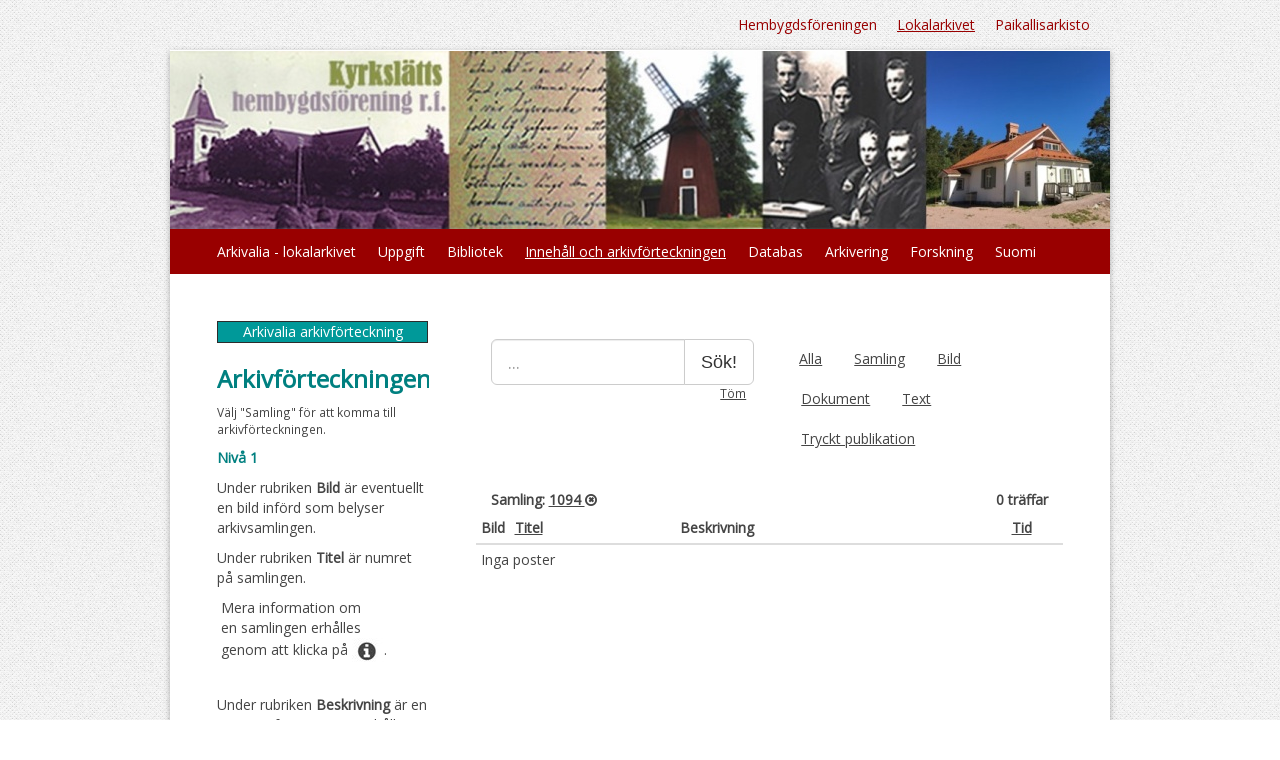

--- FILE ---
content_type: text/html; charset=UTF-8
request_url: https://www.kyhf.hembygd.fi/arkivalia_sv/innehall/arkivforteckningen/index-172944-collection-72931
body_size: 3466
content:
<!doctype html>
<html dir="LTR" lang="sv"><head><title>Arkivförteckningen - Kyrkslätts hembygdsförening rf</title><meta http-equiv="Content-Type" content="text/html; charset=utf-8" /><meta name="viewport" content="width=device-width, height=device-height, initial-scale=1.0, maximum-scale=1.0" /><meta name="generator" content="Digistoff"/><meta name="keywords" content="Kyrkslätts hembygdsförening KyHF Gillobacka hembygdsgård Alisgården Kantvik kirja kokoustila vuokra edullisesti möteslokal uthyres förmånligt "/><meta name="title" content="Arkivförteckningen"/><link rel="stylesheet" type="text/css" href="https://ajax.googleapis.com/ajax/libs/jqueryui/1.10.3/themes/smoothness/jquery-ui.min.css" /><link rel="stylesheet" type="text/css" href="https://netdna.bootstrapcdn.com/bootstrap/3.3.4/css/bootstrap.min.css" /><link rel="stylesheet" type="text/css" href="https://cdnjs.cloudflare.com/ajax/libs/font-awesome/4.7.0/css/font-awesome.min.css" /><link rel="stylesheet" type="text/css" href="https://cdnjs.cloudflare.com/ajax/libs/bootstrap3-dialog/1.34.3/css/bootstrap-dialog.min.css" /><link rel="stylesheet" type="text/css" href="https://cdnjs.cloudflare.com/ajax/libs/bootstrap-colorpicker/2.3.6/css/bootstrap-colorpicker.min.css" /><link rel="stylesheet" type="text/css" href="/System/Style/combined.1620305430.css" /><link rel="stylesheet" type="text/css" href="/Site/Data/668/Resource/style.1761219618.css" /><link rel="stylesheet" type="text/css" href="/System/Template/Common/style.1728642801.css" /><link rel="stylesheet" type="text/css" href="/Site/Data/668/Resource/Template/Template01/style.1761219618.css" /><script type="text/javascript" src="https://ajax.googleapis.com/ajax/libs/jquery/1.9.1/jquery.min.js"></script><script type="text/javascript" src="https://cdnjs.cloudflare.com/ajax/libs/headjs/1.0.3/head.load.min.js"></script><script type="text/javascript" src="/Vendor/jquery-mobile-1.4.5-events/jquery.mobile.custom.min.js"></script><script
        src="//d2wy8f7a9ursnm.cloudfront.net/bugsnag-2.min.js"
        data-apikey="e3f7d9b1e4528f624f4c8536f8ecde03">
    </script>
    <script type="text/javascript">
head.js("https://ajax.googleapis.com/ajax/libs/jqueryui/1.10.3/jquery-ui.min.js",
	"https://netdna.bootstrapcdn.com/bootstrap/3.3.4/js/bootstrap.min.js",
	"https://cdnjs.cloudflare.com/ajax/libs/lodash.js/4.17.4/lodash.min.js",
	"https://cdnjs.cloudflare.com/ajax/libs/bootstrap3-dialog/1.34.3/js/bootstrap-dialog.min.js",
	"https://cdnjs.cloudflare.com/ajax/libs/bootstrap-colorpicker/2.3.6/js/bootstrap-colorpicker.min.js",
	"https://cdnjs.cloudflare.com/ajax/libs/html5-history-api/4.2.2/history.min.js",
	"https://cdnjs.cloudflare.com/ajax/libs/cropit/0.5.1/jquery.cropit.min.js",
	"https://www.google.com/jsapi",
	"/Vendor/ckeditor-4.20.0/ckeditor.js",
	"/Vendor/ckeditor-4.20.0/adapters/jquery.js",
	"/System/Script/combined.1764156783.js",
	"/Site/Data/668/Resource/script.1761219618.js",
	"/System/Template/Common/script.1517308793.js",
	"/Site/Template/Template01/script.1496356457.js");
</script></head><body class="Template Template01 Template-2112 lang-sv DS-668 Page-87962 page_87962" data-id="2112" data-action="index" data-mapsapikey="AIzaSyBFYRxtAusR69JSxhS6O0zHU_ky0IOCXxo"><div class="Section ds-content ds_content" id="ds-0" data-action="index" data-scope="content" data-type="content"><div class="Section sections" data-action="index"><div class="Section ftools" data-action="index"></div><div class="Section outer_section" data-action="index"><div class="Section bg_section" data-action="index"><div class="Widget Text" data-action="index">&nbsp;</div></div><div class="Section top_section clearfix" data-action="index"><div class="Widget Text top_title" data-action="index"><a href="/"></a></div><div class="Widget Nav RecNav top_navigation" data-action="index"><ul class="items items_level_0 level0">
    <li class="item item_unique_svenska"><a href="/svenska/">Hembygdsföreningen</a></li><li class="item item_active item_unique_arkivalia_sv item_active_unique_arkivalia_sv"><a href="/arkivalia_sv/" aria-current="page">Lokalarkivet</a></li><li class="item item_unique_arkivalia_fi"><a href="/arkivalia_fi/" lang="fi">Paikallisarkisto</a></li></ul>
</div><div class="Widget Text clear" data-action="index"> </div></div><div class="Section inner_section" data-action="index"><div class="Section header_section_wrap" data-action="index"><div class="Section header_section" data-action="index"><div class="Section text_wrap" data-action="index"><div class="Widget Text" data-action="index"><a href="/" class="site_title"></a></div></div></div></div><div class="Section navigation_section_wrap" data-action="index"><div class="Section navigation_section" data-action="index"><div class="Widget Nav RecNav navigation_main" data-action="index"><ul class="items items_level_1 level1">
    <li class="item item_unique_start"><a href="/arkivalia_sv/start/">Arkivalia - lokalarkivet</a></li><li class="item item_unique_uppgift"><a href="/arkivalia_sv/uppgift/">Uppgift</a></li><li class="item item_unique_bibliotek"><a href="/arkivalia_sv/bibliotek/">Bibliotek</a></li><li class="item item_active item_unique_innehall item_active_unique_innehall"><a href="/arkivalia_sv/innehall/" aria-current="page">Innehåll och arkivförteckningen</a></li><li class="item item_unique_katalogen"><a href="/arkivalia_sv/katalogen/">Databas</a></li><li class="item item_unique_arkivering"><a href="/arkivalia_sv/arkivering/">Arkivering</a></li><li class="item item_unique_forskare"><a href="/arkivalia_sv/forskare/">Forskning</a></li><li class="item item_unique_suomi"><a href="/arkivalia_sv/suomi/" lang="fi">Suomi</a></li></ul>
</div></div></div><div class="Section main_section_wrap" data-action="index"><div class="Section main_section" data-action="index"><div class="Zone Zone-4581 zone2_1" data-id="4581" data-action="index"><div class="Module Text Module-172943 Text-index module_172943 Text_index" data-id="172943" data-action="index"><div class="textContent"><table border="1" style="width:100%;">
	<tbody>
		<tr>
			<td style="background-color: rgb(0, 153, 153); text-align: center;"><span style="color:#FFFFFF;">Arkivalia arkivf&ouml;rteckning</span></td>
		</tr>
	</tbody>
</table>

<h3><strong><span style="color:#008080;">Arkivf&ouml;rteckningen</span></strong></h3>

<p class="small">V&auml;lj&nbsp;&quot;Samling&quot; f&ouml;r att komma till arkivf&ouml;rteckningen.</p>

<p><span style="color:#008080;"><strong>Niv&aring; 1</strong></span></p>

<p>Under rubriken <strong>Bild</strong>&nbsp;&auml;r eventuellt en bild inf&ouml;rd som belyser arkivsamlingen.</p>

<p>Under rubriken <strong>Titel</strong>&nbsp;&auml;r numret p&aring; samlingen.</p>

<table style="width:100%;">
	<tbody>
		<tr>
			<td style="background-color: rgb(255, 255, 255);"><strong>&nbsp;</strong>Mera information om</td>
		</tr>
		<tr>
			<td style="background-color: rgb(255, 255, 255);">&nbsp;en samlingen erh&aring;lles</td>
		</tr>
		<tr>
			<td style="background-color: rgb(255, 255, 255);">&nbsp;genom att klicka p&aring;<strong>&nbsp;</strong><img alt="" src="/Site/Data/668/Images/Arkivalia/bokstaven%20i.jpg" style="width: 32px; height: 27px;" />.</td>
		</tr>
	</tbody>
</table>

<p>&nbsp;</p>

<p>Under rubriken <b>Beskrivning </b>&auml;r en sammanfattning av inneh&aring;llet i arkivsamlingen.</p>

<p>Under rubriken <strong>Tid</strong>&nbsp;&auml;r information om vilken tidsrymd arkivsamlingen omfattar.</p>

<p><span style="color:#008080;"><strong>Niv&aring; 2</strong></span></p>

<p>Klicka p&aring; ett&nbsp;nummer under&nbsp;rubriken <strong>Titel </strong>f&ouml;r se efter om det finns n&aring;gra objekt inf&ouml;rda som tillh&ouml;r samlingen.</p>

<p><span style="color:#008080;"><strong>Spr&aring;k, </strong>finska eller svenska</span></p>

<p>Arkivsamlingen &auml;r skriven p&aring; svenska, finska&nbsp;eller p&aring; b&aring;da spr&aring;ken&nbsp;enligt donatorns eller&nbsp;deponentens&nbsp;spr&aring;k.</p>

<p><strong><span style="color:#008080;">S&ouml;kanvisningar</span></strong></p>

<p>I f&auml;ltet&nbsp;<strong>S&ouml;k!</strong> inskrivs ett eller flera s&ouml;kord. Man kan s&ouml;ka med namn och ord. Ocks&aring; nyckelord och &auml;mnesord kan &auml;nv&auml;ndas i s&ouml;ket. Nyckelord kan vara namn som Hindersby&nbsp;och Lundell, &auml;mnesord &auml;r substantiv som t. ex.&nbsp;skola&nbsp;och torp.</p>

<p>Genom att anv&auml;nda understreck g&aring;r det att s&ouml;ka en specifik ordf&ouml;ljd s&aring; som&nbsp;Det_of&ouml;rg&auml;tliga_Kyrksl&auml;tt&nbsp; &nbsp;(boktitel) och Hj&ouml;rdis_Nyman&nbsp;(f&ouml;rfattare). Det g&ouml;r ingen skillnad om man anv&auml;nder sm&aring; eller stora bokst&auml;ver i s&ouml;ket.</p>
</div></div></div><div class="Zone Zone-4582 Zone-target zone2_2" data-id="4582" data-action="index"><div class="Module CatalogView Module-172944 Module-target CatalogView-index module_172944 CatalogView_index" data-id="172944" data-action="index">    <form action="index-172944-collection-72931" method="get">
        <div class="container-fluid search-section">
            <div class="row">
                <div class="col-md-6">
                                            
                        <div class="input-group input-group-lg">
                            <input type="text" class="form-control" name="search" 
                                   value="" 
                                   placeholder="...">
                            <span class="input-group-btn">
                                <button class="btn btn-default" type="submit">Sök!</button>
                            </span>
                        </div>
                        <small class="search-reset"><a href="index-172944?reset=true" class="pull-right" style="padding-right:8px;">Töm</a></small>
                                    </div>
                                    <div class="col-md-6">
                                                        <ul class="nav nav-pills" role="tablist">
                                                                    <li role="presentation" class="">
                                        <a href="index-172944-dcmi-all">
                                            Alla                                        </a>
                                    </li>
                                                                        <li role="presentation" class="">
                                        <a href="index-172944-dcmi-COLLECTION">
                                            Samling                                        </a>
                                    </li>
                                                                        <li role="presentation" class="">
                                        <a href="index-172944-dcmi-IMAGE">
                                            Bild                                        </a>
                                    </li>
                                                                        <li role="presentation" class="">
                                        <a href="index-172944-dcmi-DOCUMENT">
                                            Dokument                                        </a>
                                    </li>
                                                                        <li role="presentation" class="">
                                        <a href="index-172944-dcmi-TEXT">
                                            Text                                        </a>
                                    </li>
                                                                        <li role="presentation" class="">
                                        <a href="index-172944-dcmi-PRINTED_PUBLICATION">
                                            Tryckt publikation                                        </a>
                                    </li>
                                                                    </ul>
                                                    </div>
                                </div>
                    </div>
    </form>
<div class="Widget ListView" data-action="index">        <div class="container-fluid">
            <div class="row">
                <div class="col-md-12">
                                            <strong>
                            Samling: 
                            <a href="view-172944-72931"
                                data-rel="dialog" 
                                data-btnclose="Stäng" 
                                data-size="size-wide"
                                onclick="return false;"
                                class="">
                                1094                            </a>
                                                        <a href="index-172944-dcmi-COLLECTION">
                                <i class="fa fa-times-circle-o"></i>
                            </a>
                        </strong>
                                                <span class="pull-right">
                            <strong>
                                0 träffar                            </strong>
                        </span>
                                        </div>
            </div>
        </div>
        <table class="table table-condensed"><thead>
		<tr><th>        Bild        </th><th style="width:30%;">            <a href="index-172944-collection-72931?field=title&amp;order=DESC">
                Titel 
                            </a>
            </th><th style="width:60%;">Beskrivning</th><th style="width:10%;">        <a href="index-172944-collection-72931?field=start_date&amp;order=DESC">
            Tid 
                    </a>
        </th></tr>
	</thead><tbody><tr>
			<td colspan="4">Inga poster</td>
		</tr></tbody></table></div></div></div></div></div><div class="Section footer_section_wrap" data-action="index"><div class="Section footer_section" data-action="index"><div class="Widget Text" data-action="index">Kyrkslätts hembygdsförening rf - Kirkkonummen kotiseutuyhdistys ry</div></div></div></div><div class="Section notice_section" data-action="index"></div></div></div></div><div style="display:none!important; width:0; height:0;"><img src="/.count/?1768989836" width="0" height="0" style="display:none!important; width:0; height:0;" /></div></body></html>


--- FILE ---
content_type: text/css
request_url: https://www.kyhf.hembygd.fi/Site/Data/668/Resource/Template/Template01/style.1761219618.css
body_size: 2302
content:
@import url(//fonts.googleapis.com/css?family=Open+Sans|Open+Sans);

/* --------------------------------------------------------------------------------- */
/* General */

body { min-width:940px; }
.ds_content { height:100%; }
.sections { min-height:100%; height:auto !important; height:100%; }
h1, h2, h3 { line-height:1.33em; }
h1 { font-size:3.2rem; }
h2 { font-size:2.8rem; }
h3 { font-size:2.4rem; }

/* --------------------------------------------------------------------------------- */
/* SECTION: Outer */

.outer_section h1, .outer_section h2, .outer_section h3, .outer_section h4, .outer_section h5, .outer_section h6 { font-weight:normal; }
.outer_section a { text-decoration:underline; }

/* --------------------------------------------------------------------------------- */
/* SECTION: Bg */
.bg_section { height: 100%; left: 0; overflow: hidden; top: 0; width: 100%; z-index: -1; position: fixed; }

/* --------------------------------------------------------------------------------- */
/* SECTION: Top */

.top_section { width:920px; padding:0px 10px 0px 10px; margin:0 auto 0 auto; }
.top_title { max-width:350px; float:left; font-weight:bold; }
.top_title a { text-decoration:none; }
.top_navigation { max-width:570px; float:right; }
.top_navigation ul { list-style:none; margin:0; padding:0; }
.top_navigation li { margin:0; padding:0; display:inline-block; vertical-align:top; }
.top_navigation ul a { padding:0 0 0 20px; display:block; text-decoration:none; }
.top_navigation ul a:hover,
.top_navigation ul .item_active > a { text-decoration:underline; }

/* Parsed */
.top_section { height:50px; }
.top_section, .top_navigation, .top_navigation ul a { line-height:50px; }


/* --------------------------------------------------------------------------------- */
/* SECTION: Inner (used only in centered layout) */

.inner_section { clear:both; width:940px; margin:0 auto 0 auto; }


/* --------------------------------------------------------------------------------- */
/* SECTION: Header */

.header_section_wrap { clear:both; background-repeat:no-repeat; background-position:center center; }
.header_section { position:relative; width:940px; margin:0 auto 0 auto; font-size:35px; line-height:40px; overflow:hidden; }
.header_section .text_wrap { position:absolute; top:0; left:0; display:table; width:100%; margin:35px 0 35px 0; z-index:1; }
.header_section .text_wrap .Text { display:table-row; width:100%; }
.header_section .text_wrap .Text a.site_title { text-decoration:none; display: table-cell; vertical-align:middle; width:100%; padding:0 5% 0 5%; }

.header_section .ImageLoader-index { position:absolute; margin:0; padding:0; overflow:hidden; width:100%; }
.header_section .ImageLoader-index .ds_modfunctions { line-height:20px; position:absolute; width:100%; top:0; right:0; margin:0; padding:0; }
.header_section .ImageLoader-index img { width:100%; }

.header_section .SlideShow-index { position:absolute; margin:0; padding:0; overflow:hidden; width:100%; }
.header_section .SlideShow-index .ds_modfunctions { line-height:20px; position:absolute; width:100%; top:0; right:0; margin:0; padding:0; }
.header_section .SlideShow-index .alert { display:none!important; }

/* Parsed */
.header_section,
.header_section .ImageLoader-index { height:210px; }
 /* Lowest header height in GUI is 100 px, added with 40px line-height is 140px, semitemporary fix for ImageLoader */
.header_section .text_wrap,
.header_section .text_wrap .Text,
.header_section .text_wrap .Text a.site_title { height:140px; }
.header_section .text_wrap .Text a.site_title { text-align:left; }


/* --------------------------------------------------------------------------------- */
/* SECTION: Navigation */

.navigation_section { clear:both; width:940px; margin:0 auto 0 auto; }
.navigation_main { padding:0 5% 0 5%; }
.navigation_main ul { list-style:none; margin:0; padding:0; }
.navigation_main li { margin:0; padding:0; display:inline-block; vertical-align:top; }
.navigation_main ul a { padding:0 2.2rem 0 0; line-height:45px; display:block; text-decoration:none; }
.navigation_main ul li:last-child a { padding-right:0; }
.navigation_main ul a:hover,
.navigation_main ul .item_active > a { text-decoration:underline; }

/* Parsed */
.navigation_section_wrap { background:#eee; }
.navigation_section { text-align:left; }
.navigation_main ul a { color:#999; }
.navigation_main ul .item_active > a { color:#333; }


/* --------------------------------------------------------------------------------- */
/* SECTION: Main */

.main_section_wrap { clear:both; }
.main_section { width:940px; margin:0 auto 0 auto; }

.navigation_rec { margin-bottom:3.2rem; }
.navigation_rec ul { list-style:none; margin:0; padding:0; }
.navigation_rec li { margin:0; padding:0; }
.navigation_rec ul { margin-bottom:7px; }
.navigation_rec ul a { display:block; text-decoration:none; padding:3px 0 3px 0; }
.navigation_rec ul a { }
.navigation_rec ul ul a { padding-left:6px; }
.navigation_rec ul ul ul a { padding-left:12px; }
.navigation_rec ul ul ul ul a { padding-left:18px; }
.navigation_rec ul a:hover,
.navigation_rec ul .item_active > a { text-decoration:underline; }

/* Parsed */
.main_section_wrap { background:#fff; }
.navigation_rec ul a { color:#999; }
.navigation_rec ul .item_active > a { color:#333; }


/* --------------------------------------------------------------------------------- */
/* SECTION: Main - Zones */

.Zone { display:inline-block; vertical-align:top; padding:5%; }

/* 1 */
.zone1_1 { width:100%; } /* 100 */

/* 1 (no padding) */
.zone1_1_nopadding { width:100%; padding:0; } /* 100 */

/* 2 */
.zone2_1 { width:30%; padding-right:2.5%; } /* 30 */
.zone2_2 { width:70%; padding-left:2.5%; } /* 70 */

/* 2 (navigation right) */
.zone2_1_right { width:70%; padding-right:2.5%; } /* 70 */
.zone2_2_right { width:30%; padding-left:2.5%; } /* 30 */

/* 2 (even) */
.zone2_1_even { width:50%; padding-right:2.5%; } /* 50 */
.zone2_2_even { width:50%; padding-left:2.5%; } /* 50 */

/* 3 */
.zone3_1 { width:25%; padding-right:2.5%; } /* 25 */
.zone3_2 { width:50%; padding-left:2.5%; padding-right:2.5%; } /* 50 */
.zone3_3 { width:25%; padding-left:2.5%; } /* 25 */

/* 3 (navigation right) */
.zone3_1_right { width:52.5%; padding-right:2.5%; } /* 52.5 */
.zone3_2_right { width:22.5%; padding-left:2.5%; padding-right:2.5%; } /* 22.5 */
.zone3_3_right { width:25%; padding-left:2.5%; } /* 25 */

/* 3 (even) */
.zone3_1_even { width:32.5%; padding-right:2.5%; } /* 32.5 */
.zone3_2_even { width:35%; } /* 35 */
.zone3_3_even { width:32.5%; padding-left:2.5%; } /* 32.5 */

/* 4 */
.zone4_1 { width:100%; padding:0; } /* 100 */
.zone4_2 { width:32.5%; padding-right:2.5%; } /* 32.5 */
.zone4_3 { width:35%; } /* 35 */
.zone4_4 { width:32.5%; padding-left:2.5%; } /* 32.5 */

/* 4 + padding */
.zone4_1_padding { width:100%; padding-right:5%; padding-left: 5%; } /* 100 */

/* --------------------------------------------------------------------------------- */
/* SECTION: Footer */

.footer_section { width:940px; margin:0 auto 0 auto; line-height:25px; padding:10px 0 10px 0; }

/* Parsed */
.footer_section_wrap { background:#eee; }
.footer_section { text-align:left; color:#999; }
.footer_section .Text { padding:0 5% 0 5%; }

/* --------------------------------------------------------------------------------- */
/* SECTION: Notice */

.notice_section { width:860px; padding:0 40px 0 40px; margin:0 auto 0 auto; line-height:50px; height:50px; }

/* Parsed */
.notice_section { text-align:center; color:#ccc; }

/* max-width & height for editor images */
.Text.Module .textContent img, .Article-index .list_articles_item img, .Article-article .article_view img, .Article-article .articles_list img { max-width:100%; height:auto!important; }
.Text.Module .textContent iframe, .Article-index .list_articles_item iframe, .Article-article .article_view iframe, .Article-article .articles_list iframe { width:100%!important; }

/* ksf banners */
.Text.Widget.banner1 { max-width:98rem; margin:0 auto 2rem; overflow:hidden; }
.Text.Widget.banner2 { max-width:16rem; margin:2rem auto 0; overflow:hidden; }

@media (max-width: 960px)
{
	body { min-width:0; padding:0; }
	.outer_section { padding:0!important; }
	.top_title { width:auto; max-width:none!important; float:none; text-align: center; }
	.top_navigation { width:auto; max-width:none!important; float:none; text-align: center; }
	.top_section { width:auto!important; height:auto!important; min-height:50px; text-align: center; }
	.top_section, .top_navigation, .top_navigation ul a { line-height:auto!important; }
	.inner_section { width:auto; border-radius: 0 0 0 0!important; }
	.header_section_wrap, .header_section_wrap .ImageLoader-index img { border-radius: 0 0 0 0!important; }
	.footer_section_wrap { border-radius: 0 0 0 0!important; }
	.header_section_wrap { background-size:cover; overflow:hidden; }
	.header_section { width:auto; margin:0; }
	.navigation_section { width:auto; }
	.main_section_wrap { border-radius:0 0 0 0!important; }
	.main_section { width:auto; }
	.footer_section { width:auto; }
	.footer_section_wrap { border-radius: 0 0 0 0!important; }
	.notice_section { width:auto; padding:0 40px 0 40px; }
}

@media (max-width:758px)
{
	.Zone { width:100%; display:block; vertical-align:top; padding:5%; }
}

@media (max-width:650px)
{
	.Text.Module .textContent, .Article-index .list_articles_item, .Article-article .article_view { word-wrap:break-word; }
}.bg_section { background-color:rgba(255,255,255,1); }
.bg_section { background-image:url('/Site/Template/Template01/Images/Patterns/pattern_006.png'); }
.bg_section { background-attachment:scroll; }
.bg_section { background-repeat:repeat; }
.bg_section { background-size:auto; }
.bg_section { background-position:center top; }
.outer_section { padding:0 0 30px 0; }
.outer_section a { color:rgba(69,69,69,1); }
.outer_section a:hover { color:rgba(69,69,69,1); }
.outer_section, .outer_section p { color:rgba(69,69,69,1); }
.outer_section, .outer_section p { font-family:'Open Sans'; }
.outer_section h1, .outer_section h2, .outer_section h3 { color:rgba(21,56,152,1); }
.outer_section h1, .outer_section h2, .outer_section h3 { font-family:'Open Sans'; }
.header_section_nav, .header_section, .navigation_section, .header_section_title, .navigation_rec { font-family:'Open Sans'; }
.top_section_wrap { background-color:rgba(255,255,255,1); }
.top_section { width:920px; }
.top_section { height:50px; }
.top_section, .top_navigation, .top_navigation ul a { line-height:50px; }
.top_title a, .top_title a:hover { color:rgba(153,0,0,1); }
.top_navigation a { color:rgba(153,0,0,1); }
.top_navigation a:hover, .top_navigation ul .item_active > a { color:rgba(153,0,0,1); }
.inner_section { box-shadow:0 2px 6px rgba(0,0,0,0.3); }
.inner_section { border-radius:0px 0px 0px 0px; }
.header_section_wrap, .header_section_wrap .ImageLoader-index img { border-radius:0px 0px 0 0; }
.header_section_wrap { background-color:rgba(255,255,255,1); }
.header_section_wrap { background-image:url('/Site/Data/668/Images/Layout/KyHF Web huvud.jpg'); }
.header_section, .header_section .ImageLoader-index { height:179px; }
.header_section .text_wrap, .header_section .text_wrap .Text, .header_section .text_wrap .Text a.site_title { height:109px; }
.header_section .text_wrap .Text a.site_title { text-align:left; }
.header_section a.site_title, .header_section a.site_title:hover { color:rgba(255,255,255,1); }
.navigation_section_wrap { border-radius:0 0 0 0; }
.navigation_section_wrap { background-color:rgba(153,0,0,1); }
.navigation_section { text-align:left; }
.navigation_main ul a { color:rgba(255,255,255,1); }
.navigation_main ul a:hover, .navigation_main ul .item_active > a { color:rgba(255,255,255,1); }
.main_section_wrap { border-radius:0 0 0 0; }
.main_section_wrap { background-color:rgba(255,255,255,1); }
.navigation_rec { text-align:left; }
.navigation_rec ul a { color:rgba(21,56,152,1); }
.navigation_rec ul a:hover, .navigation_rec ul .item_active > a { color:rgba(21,56,152,1); }
.footer_section_wrap { background-color:rgba(230,230,230,1); }
.footer_section_wrap { border-radius:0 0 0px 0px; }
.footer_section { color:rgba(160,160,160,1); }
.footer_section { text-align:center; }
.notice_section_wrap { background-color:rgba(255,255,255,1); }
.notice_section { color:rgba(160,160,160,1); }
